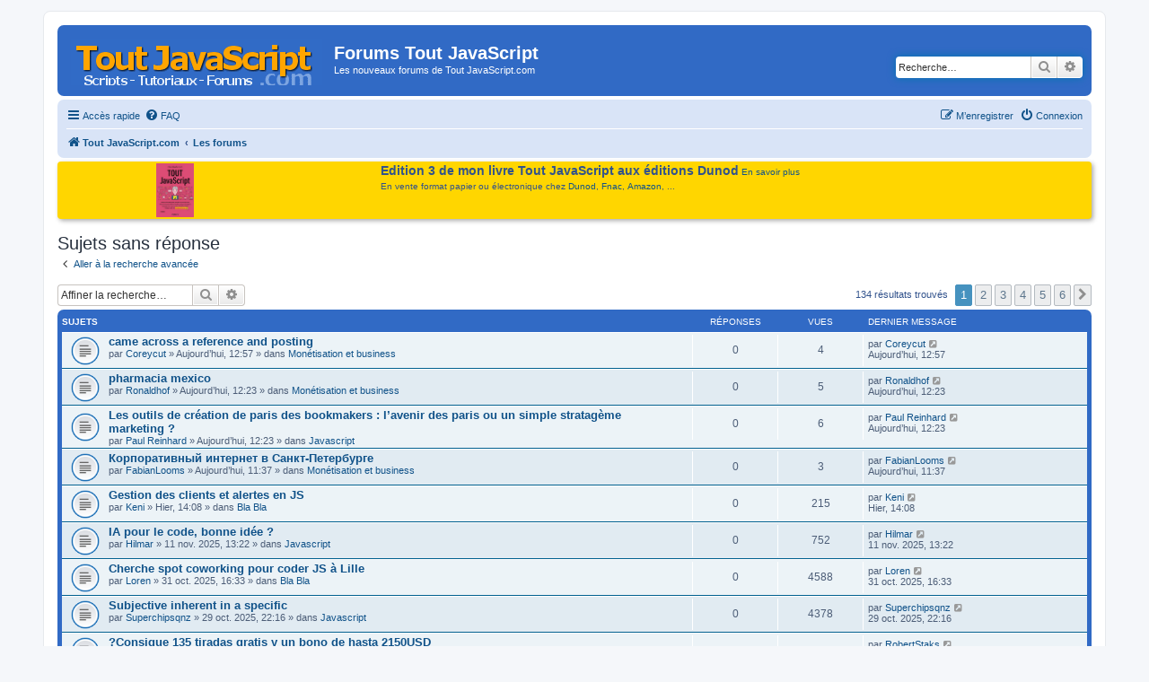

--- FILE ---
content_type: text/html; charset=UTF-8
request_url: https://www.toutjavascript.com/forum/search.php?search_id=unanswered&sid=0e018b958a5d4fcbd6f5f80acbfb1493
body_size: 8945
content:
<!DOCTYPE html>
<html dir="ltr" lang="fr">
<head>
<meta charset="utf-8" />
<meta http-equiv="X-UA-Compatible" content="IE=edge">
<meta name="viewport" content="width=device-width, initial-scale=1" />

<title>Forums Tout JavaScript - Sujets sans réponse</title>

	<link rel="alternate" type="application/atom+xml" title="Flux - Forums Tout JavaScript" href="/forum/app.php/feed?sid=cb52d37bbaf120d47ecdf90997971b7c">			<link rel="alternate" type="application/atom+xml" title="Flux - Nouveaux sujets" href="/forum/app.php/feed/topics?sid=cb52d37bbaf120d47ecdf90997971b7c">				

<link href="./assets/css/font-awesome.min.css?assets_version=17" rel="stylesheet">
<link href="./styles/prosilver/theme/stylesheet.css?assets_version=17" rel="stylesheet">
<link href="./styles/prosilver/theme/en/stylesheet.css?assets_version=17" rel="stylesheet">
<link href="./styles/styletjs/theme/styletjs.css?assets_version=17" rel="stylesheet">




<!--[if lte IE 9]>
	<link href="./styles/prosilver/theme/tweaks.css?assets_version=17" rel="stylesheet">
<![endif]-->




<script>
	(function(i,s,o,g,r,a,m){i['GoogleAnalyticsObject']=r;i[r]=i[r]||function(){
	(i[r].q=i[r].q||[]).push(arguments)},i[r].l=1*new Date();a=s.createElement(o),
	m=s.getElementsByTagName(o)[0];a.async=1;a.src=g;m.parentNode.insertBefore(a,m)
	})(window,document,'script','//www.google-analytics.com/analytics.js','ga');

	ga('create', 'UA-84779837-1', 'auto');
		ga('send', 'pageview');
</script>

<!-- Global site tag (gtag.js) - Google Analytics -->
<!-- Global site tag (gtag.js) - Google Analytics -->
<script async src="https://www.googletagmanager.com/gtag/js?id=G-RG9CG2MH4K"></script>
<script>
  window.dataLayer = window.dataLayer || [];
  function gtag(){dataLayer.push(arguments);}
  gtag('js', new Date());

  gtag('config', 'G-RG9CG2MH4K');
</script>
<!-- Matomo -->
<script type="text/javascript">
  var _paq = window._paq = window._paq || [];
  /* tracker methods like "setCustomDimension" should be called before "trackPageView" */
  _paq.push(['trackPageView']);
  _paq.push(['enableLinkTracking']);
  (function() {
    var u="//info.mellifere.com/";
    _paq.push(['setTrackerUrl', u+'matomo.php']);
    _paq.push(['setSiteId', '2']);
    var d=document, g=d.createElement('script'), s=d.getElementsByTagName('script')[0];
    g.type='text/javascript'; g.async=true; g.src=u+'matomo.js'; s.parentNode.insertBefore(g,s);
  })();
</script>
<!-- End Matomo Code -->


</head>
<body id="phpbb" class="nojs notouch section-search ltr ">


<div id="wrap" class="wrap">
	<a id="top" class="top-anchor" accesskey="t"></a>
	<div id="page-header">
		<div class="headerbar" role="banner">
					<div class="inner">

			<div id="site-description" class="site-description">
				<a id="logo" class="logo" href="https://www.toutjavascript.com" title="Tout JavaScript.com"><span class="site_logo"></span></a>
				<h1>Forums Tout JavaScript</h1>
				<p>Les nouveaux forums de Tout JavaScript.com</p>
				<p class="skiplink"><a href="#start_here">Vers le contenu</a></p>
			</div>

									<div id="search-box" class="search-box search-header" role="search">
				<form action="./search.php?sid=cb52d37bbaf120d47ecdf90997971b7c" method="get" id="search">
				<fieldset>
					<input name="keywords" id="keywords" type="search" maxlength="128" title="Recherche par mots-clés" class="inputbox search tiny" size="20" value="" placeholder="Recherche…" />
					<button class="button button-search" type="submit" title="Rechercher">
						<i class="icon fa-search fa-fw" aria-hidden="true"></i><span class="sr-only">Rechercher</span>
					</button>
					<a href="./search.php?sid=cb52d37bbaf120d47ecdf90997971b7c" class="button button-search-end" title="Recherche avancée">
						<i class="icon fa-cog fa-fw" aria-hidden="true"></i><span class="sr-only">Recherche avancée</span>
					</a>
					<input type="hidden" name="sid" value="cb52d37bbaf120d47ecdf90997971b7c" />

				</fieldset>
				</form>
			</div>
						
			</div>
					</div>
				<div class="navbar" role="navigation">
	<div class="inner">

	<ul id="nav-main" class="nav-main linklist" role="menubar">

		<li id="quick-links" class="quick-links dropdown-container responsive-menu" data-skip-responsive="true">
			<a href="#" class="dropdown-trigger">
				<i class="icon fa-bars fa-fw" aria-hidden="true"></i><span>Accès rapide</span>
			</a>
			<div class="dropdown">
				<div class="pointer"><div class="pointer-inner"></div></div>
				<ul class="dropdown-contents" role="menu">
					
											<li class="separator"></li>
																									<li>
								<a href="./search.php?search_id=unanswered&amp;sid=cb52d37bbaf120d47ecdf90997971b7c" role="menuitem">
									<i class="icon fa-file-o fa-fw icon-gray" aria-hidden="true"></i><span>Sujets sans réponse</span>
								</a>
							</li>
							<li>
								<a href="./search.php?search_id=active_topics&amp;sid=cb52d37bbaf120d47ecdf90997971b7c" role="menuitem">
									<i class="icon fa-file-o fa-fw icon-blue" aria-hidden="true"></i><span>Sujets actifs</span>
								</a>
							</li>
							<li class="separator"></li>
							<li>
								<a href="./search.php?sid=cb52d37bbaf120d47ecdf90997971b7c" role="menuitem">
									<i class="icon fa-search fa-fw" aria-hidden="true"></i><span>Rechercher</span>
								</a>
							</li>
					
											<li class="separator"></li>
																			<li>
								<a href="./memberlist.php?mode=team&amp;sid=cb52d37bbaf120d47ecdf90997971b7c" role="menuitem">
									<i class="icon fa-shield fa-fw" aria-hidden="true"></i><span>L’équipe du forum</span>
								</a>
							</li>
																<li class="separator"></li>

									</ul>
			</div>
		</li>

				<li data-skip-responsive="true">
			<a href="/forum/app.php/help/faq?sid=cb52d37bbaf120d47ecdf90997971b7c" rel="help" title="Foire aux questions (Questions posées fréquemment)" role="menuitem">
				<i class="icon fa-question-circle fa-fw" aria-hidden="true"></i><span>FAQ</span>
			</a>
		</li>
						
			<li class="rightside"  data-skip-responsive="true">
			<a href="./ucp.php?mode=login&amp;sid=cb52d37bbaf120d47ecdf90997971b7c" title="Connexion" accesskey="x" role="menuitem">
				<i class="icon fa-power-off fa-fw" aria-hidden="true"></i><span>Connexion</span>
			</a>
		</li>
					<li class="rightside" data-skip-responsive="true">
				<a href="./ucp.php?mode=register&amp;sid=cb52d37bbaf120d47ecdf90997971b7c" role="menuitem">
					<i class="icon fa-pencil-square-o  fa-fw" aria-hidden="true"></i><span>M’enregistrer</span>
				</a>
			</li>
						</ul>

	<ul id="nav-breadcrumbs" class="nav-breadcrumbs linklist navlinks" role="menubar">
						<li class="breadcrumbs">
							<span class="crumb"  itemtype="http://data-vocabulary.org/Breadcrumb" itemscope=""><a href="https://www.toutjavascript.com" itemprop="url" data-navbar-reference="home"><i class="icon fa-home fa-fw" aria-hidden="true"></i><span itemprop="title">Tout JavaScript.com</span></a></span>
										<span class="crumb"  itemtype="http://data-vocabulary.org/Breadcrumb" itemscope=""><a href="./index.php?sid=cb52d37bbaf120d47ecdf90997971b7c" itemprop="url" accesskey="h" data-navbar-reference="index"><span itemprop="title">Les forums</span></a></span>

								</li>
		
					<li class="rightside responsive-search">
				<a href="./search.php?sid=cb52d37bbaf120d47ecdf90997971b7c" title="Voir les options de recherche avancée" role="menuitem">
					<i class="icon fa-search fa-fw" aria-hidden="true"></i><span class="sr-only">Rechercher</span>
				</a>
			</li>
			</ul>

	</div>
</div>
	</div>

	<style type="text/css">
		#introTJS {
			padding: 2px 8px;
			background-color: #FFD600;
		 /*	background-color: #eee; */
			margin-top:4px;
			margin-bottom:4px;
			border-radius: 4px;
			box-shadow: 2px 2px 5px #aaa;
			display: flex;
			justify-content: space-around;
  flex-flow: row;
  align-items: stretch;
		}

		#introTJS > img {
			vertical-align: top;
			margin-right:15px;
		}
		#introTJS > div {
			margin-left:4px;
			margin-right:4px;
		}
		span.introTJStitre {
			font-weight:bold;
			font-size:14px;
		}
	</style>

  <div id="introTJS">
		<a href="/livre/index.php"><img src="https://www.toutjavascript.com/livre/toutjavascript3.jpg" width="" height="60" title="Tout JavaScript - Edition 3 - Dunod"></a>

		<div><span class="introTJStitre">Edition 3 de mon livre Tout JavaScript aux éditions Dunod</span>	<a href="/livre/index.php">En savoir plus</a>
			<br>
			<span style="display:block; margin-top: 4px;">En vente format papier ou électronique chez <a href="https://www.dunod.com/sciences-techniques/tout-javascript-2" target="_blank">Dunod</a>, <a href="https://livre.fnac.com/a13991951/Olivier-Hondermarck-Tout-Javascript" target="_blank">Fnac</a>, <a href="https://amzn.to/3X1REst" target="_blank">Amazon</a>, ...</span>



		</div>

		<div style="clear:both"></div>
	</div>


	
	<a id="start_here" class="anchor"></a>
	<div id="page-body" class="page-body" role="main">
		
		

<h2 class="searchresults-title">Sujets sans réponse</h2>

	<p class="advanced-search-link">
		<a class="arrow-left" href="./search.php?sid=cb52d37bbaf120d47ecdf90997971b7c" title="Recherche avancée">
			<i class="icon fa-angle-left fa-fw icon-black" aria-hidden="true"></i><span>Aller à la recherche avancée</span>
		</a>
	</p>


	<div class="action-bar bar-top">

			<div class="search-box" role="search">
			<form method="post" action="./search.php?st=0&amp;sk=t&amp;sd=d&amp;sr=topics&amp;sid=cb52d37bbaf120d47ecdf90997971b7c&amp;search_id=unanswered">
			<fieldset>
				<input class="inputbox search tiny" type="search" name="add_keywords" id="add_keywords" value="" placeholder="Affiner la recherche…" />
				<button class="button button-search" type="submit" title="Rechercher">
					<i class="icon fa-search fa-fw" aria-hidden="true"></i><span class="sr-only">Rechercher</span>
				</button>
				<a href="./search.php?sid=cb52d37bbaf120d47ecdf90997971b7c" class="button button-search-end" title="Recherche avancée">
					<i class="icon fa-cog fa-fw" aria-hidden="true"></i><span class="sr-only">Recherche avancée</span>
				</a>
			</fieldset>
			</form>
		</div>
	
		
		<div class="pagination">
						134 résultats trouvés
							<ul>
		<li class="active"><span>1</span></li>
				<li><a class="button" href="./search.php?st=0&amp;sk=t&amp;sd=d&amp;sr=topics&amp;sid=cb52d37bbaf120d47ecdf90997971b7c&amp;search_id=unanswered&amp;start=25" role="button">2</a></li>
				<li><a class="button" href="./search.php?st=0&amp;sk=t&amp;sd=d&amp;sr=topics&amp;sid=cb52d37bbaf120d47ecdf90997971b7c&amp;search_id=unanswered&amp;start=50" role="button">3</a></li>
				<li><a class="button" href="./search.php?st=0&amp;sk=t&amp;sd=d&amp;sr=topics&amp;sid=cb52d37bbaf120d47ecdf90997971b7c&amp;search_id=unanswered&amp;start=75" role="button">4</a></li>
				<li><a class="button" href="./search.php?st=0&amp;sk=t&amp;sd=d&amp;sr=topics&amp;sid=cb52d37bbaf120d47ecdf90997971b7c&amp;search_id=unanswered&amp;start=100" role="button">5</a></li>
				<li><a class="button" href="./search.php?st=0&amp;sk=t&amp;sd=d&amp;sr=topics&amp;sid=cb52d37bbaf120d47ecdf90997971b7c&amp;search_id=unanswered&amp;start=125" role="button">6</a></li>
				<li class="arrow next"><a class="button button-icon-only" href="./search.php?st=0&amp;sk=t&amp;sd=d&amp;sr=topics&amp;sid=cb52d37bbaf120d47ecdf90997971b7c&amp;search_id=unanswered&amp;start=25" rel="next" role="button"><i class="icon fa-chevron-right fa-fw" aria-hidden="true"></i><span class="sr-only">Suivante</span></a></li>
	</ul>
					</div>
	</div>


		<div class="forumbg">

		<div class="inner">
		<ul class="topiclist">
			<li class="header">
				<dl class="row-item">
					<dt><div class="list-inner">Sujets</div></dt>
					<dd class="posts">Réponses</dd>
					<dd class="views">Vues</dd>
					<dd class="lastpost"><span>Dernier message</span></dd>
				</dl>
			</li>
		</ul>
		<ul class="topiclist topics">

								<li class="row bg1">
				<dl class="row-item topic_read">
					<dt title="Aucun nouveau message non-lu dans ce sujet.">
												<div class="list-inner">
																					<a href="./viewtopic.php?f=6&amp;t=4574&amp;sid=cb52d37bbaf120d47ecdf90997971b7c" class="topictitle">came across a reference and posting</a>
																												<br />
							
															<div class="responsive-show" style="display: none;">
									Dernier message par <a href="./memberlist.php?mode=viewprofile&amp;u=22768&amp;sid=cb52d37bbaf120d47ecdf90997971b7c" class="username">Coreycut</a> &laquo; <a href="./viewtopic.php?f=6&amp;t=4574&amp;p=10844&amp;sid=cb52d37bbaf120d47ecdf90997971b7c#p10844" title="Aller au dernier message">Aujourd’hui, 12:57</a>
									<br />Posté dans <a href="./viewforum.php?f=6&amp;sid=cb52d37bbaf120d47ecdf90997971b7c">Monétisation et business</a>
								</div>
														
							<div class="responsive-hide">
																								par <a href="./memberlist.php?mode=viewprofile&amp;u=22768&amp;sid=cb52d37bbaf120d47ecdf90997971b7c" class="username">Coreycut</a> &raquo; Aujourd’hui, 12:57 &raquo; dans <a href="./viewforum.php?f=6&amp;sid=cb52d37bbaf120d47ecdf90997971b7c">Monétisation et business</a>
							</div>

							
													</div>
					</dt>
					<dd class="posts">0 <dfn>Réponses</dfn></dd>
					<dd class="views">4 <dfn>Vues</dfn></dd>
					<dd class="lastpost">
						<span><dfn>Dernier message </dfn>par <a href="./memberlist.php?mode=viewprofile&amp;u=22768&amp;sid=cb52d37bbaf120d47ecdf90997971b7c" class="username">Coreycut</a>
															<a href="./viewtopic.php?f=6&amp;t=4574&amp;p=10844&amp;sid=cb52d37bbaf120d47ecdf90997971b7c#p10844" title="Aller au dernier message">
									<i class="icon fa-external-link-square fa-fw icon-lightgray icon-md" aria-hidden="true"></i><span class="sr-only"></span>
								</a>
														<br />Aujourd’hui, 12:57
						</span>
					</dd>
				</dl>
			</li>
											<li class="row bg2">
				<dl class="row-item topic_read">
					<dt title="Aucun nouveau message non-lu dans ce sujet.">
												<div class="list-inner">
																					<a href="./viewtopic.php?f=6&amp;t=4573&amp;sid=cb52d37bbaf120d47ecdf90997971b7c" class="topictitle">pharmacia mexico</a>
																												<br />
							
															<div class="responsive-show" style="display: none;">
									Dernier message par <a href="./memberlist.php?mode=viewprofile&amp;u=22765&amp;sid=cb52d37bbaf120d47ecdf90997971b7c" class="username">Ronaldhof</a> &laquo; <a href="./viewtopic.php?f=6&amp;t=4573&amp;p=10843&amp;sid=cb52d37bbaf120d47ecdf90997971b7c#p10843" title="Aller au dernier message">Aujourd’hui, 12:23</a>
									<br />Posté dans <a href="./viewforum.php?f=6&amp;sid=cb52d37bbaf120d47ecdf90997971b7c">Monétisation et business</a>
								</div>
														
							<div class="responsive-hide">
																								par <a href="./memberlist.php?mode=viewprofile&amp;u=22765&amp;sid=cb52d37bbaf120d47ecdf90997971b7c" class="username">Ronaldhof</a> &raquo; Aujourd’hui, 12:23 &raquo; dans <a href="./viewforum.php?f=6&amp;sid=cb52d37bbaf120d47ecdf90997971b7c">Monétisation et business</a>
							</div>

							
													</div>
					</dt>
					<dd class="posts">0 <dfn>Réponses</dfn></dd>
					<dd class="views">5 <dfn>Vues</dfn></dd>
					<dd class="lastpost">
						<span><dfn>Dernier message </dfn>par <a href="./memberlist.php?mode=viewprofile&amp;u=22765&amp;sid=cb52d37bbaf120d47ecdf90997971b7c" class="username">Ronaldhof</a>
															<a href="./viewtopic.php?f=6&amp;t=4573&amp;p=10843&amp;sid=cb52d37bbaf120d47ecdf90997971b7c#p10843" title="Aller au dernier message">
									<i class="icon fa-external-link-square fa-fw icon-lightgray icon-md" aria-hidden="true"></i><span class="sr-only"></span>
								</a>
														<br />Aujourd’hui, 12:23
						</span>
					</dd>
				</dl>
			</li>
											<li class="row bg1">
				<dl class="row-item topic_read">
					<dt title="Aucun nouveau message non-lu dans ce sujet.">
												<div class="list-inner">
																					<a href="./viewtopic.php?f=1&amp;t=4572&amp;sid=cb52d37bbaf120d47ecdf90997971b7c" class="topictitle">Les outils de création de paris des bookmakers : l’avenir des paris ou un simple stratagème marketing ?</a>
																												<br />
							
															<div class="responsive-show" style="display: none;">
									Dernier message par <a href="./memberlist.php?mode=viewprofile&amp;u=22767&amp;sid=cb52d37bbaf120d47ecdf90997971b7c" class="username">Paul Reinhard</a> &laquo; <a href="./viewtopic.php?f=1&amp;t=4572&amp;p=10842&amp;sid=cb52d37bbaf120d47ecdf90997971b7c#p10842" title="Aller au dernier message">Aujourd’hui, 12:23</a>
									<br />Posté dans <a href="./viewforum.php?f=1&amp;sid=cb52d37bbaf120d47ecdf90997971b7c">Javascript</a>
								</div>
														
							<div class="responsive-hide">
																								par <a href="./memberlist.php?mode=viewprofile&amp;u=22767&amp;sid=cb52d37bbaf120d47ecdf90997971b7c" class="username">Paul Reinhard</a> &raquo; Aujourd’hui, 12:23 &raquo; dans <a href="./viewforum.php?f=1&amp;sid=cb52d37bbaf120d47ecdf90997971b7c">Javascript</a>
							</div>

							
													</div>
					</dt>
					<dd class="posts">0 <dfn>Réponses</dfn></dd>
					<dd class="views">6 <dfn>Vues</dfn></dd>
					<dd class="lastpost">
						<span><dfn>Dernier message </dfn>par <a href="./memberlist.php?mode=viewprofile&amp;u=22767&amp;sid=cb52d37bbaf120d47ecdf90997971b7c" class="username">Paul Reinhard</a>
															<a href="./viewtopic.php?f=1&amp;t=4572&amp;p=10842&amp;sid=cb52d37bbaf120d47ecdf90997971b7c#p10842" title="Aller au dernier message">
									<i class="icon fa-external-link-square fa-fw icon-lightgray icon-md" aria-hidden="true"></i><span class="sr-only"></span>
								</a>
														<br />Aujourd’hui, 12:23
						</span>
					</dd>
				</dl>
			</li>
											<li class="row bg2">
				<dl class="row-item topic_read">
					<dt title="Aucun nouveau message non-lu dans ce sujet.">
												<div class="list-inner">
																					<a href="./viewtopic.php?f=6&amp;t=4571&amp;sid=cb52d37bbaf120d47ecdf90997971b7c" class="topictitle">Корпоративный интернет в Санкт-Петербурге</a>
																												<br />
							
															<div class="responsive-show" style="display: none;">
									Dernier message par <a href="./memberlist.php?mode=viewprofile&amp;u=22766&amp;sid=cb52d37bbaf120d47ecdf90997971b7c" class="username">FabianLooms</a> &laquo; <a href="./viewtopic.php?f=6&amp;t=4571&amp;p=10841&amp;sid=cb52d37bbaf120d47ecdf90997971b7c#p10841" title="Aller au dernier message">Aujourd’hui, 11:37</a>
									<br />Posté dans <a href="./viewforum.php?f=6&amp;sid=cb52d37bbaf120d47ecdf90997971b7c">Monétisation et business</a>
								</div>
														
							<div class="responsive-hide">
																								par <a href="./memberlist.php?mode=viewprofile&amp;u=22766&amp;sid=cb52d37bbaf120d47ecdf90997971b7c" class="username">FabianLooms</a> &raquo; Aujourd’hui, 11:37 &raquo; dans <a href="./viewforum.php?f=6&amp;sid=cb52d37bbaf120d47ecdf90997971b7c">Monétisation et business</a>
							</div>

							
													</div>
					</dt>
					<dd class="posts">0 <dfn>Réponses</dfn></dd>
					<dd class="views">3 <dfn>Vues</dfn></dd>
					<dd class="lastpost">
						<span><dfn>Dernier message </dfn>par <a href="./memberlist.php?mode=viewprofile&amp;u=22766&amp;sid=cb52d37bbaf120d47ecdf90997971b7c" class="username">FabianLooms</a>
															<a href="./viewtopic.php?f=6&amp;t=4571&amp;p=10841&amp;sid=cb52d37bbaf120d47ecdf90997971b7c#p10841" title="Aller au dernier message">
									<i class="icon fa-external-link-square fa-fw icon-lightgray icon-md" aria-hidden="true"></i><span class="sr-only"></span>
								</a>
														<br />Aujourd’hui, 11:37
						</span>
					</dd>
				</dl>
			</li>
											<li class="row bg1">
				<dl class="row-item topic_read">
					<dt title="Aucun nouveau message non-lu dans ce sujet.">
												<div class="list-inner">
																					<a href="./viewtopic.php?f=7&amp;t=4561&amp;sid=cb52d37bbaf120d47ecdf90997971b7c" class="topictitle">Gestion des clients et alertes en JS</a>
																												<br />
							
															<div class="responsive-show" style="display: none;">
									Dernier message par <a href="./memberlist.php?mode=viewprofile&amp;u=22752&amp;sid=cb52d37bbaf120d47ecdf90997971b7c" class="username">Keni</a> &laquo; <a href="./viewtopic.php?f=7&amp;t=4561&amp;p=10828&amp;sid=cb52d37bbaf120d47ecdf90997971b7c#p10828" title="Aller au dernier message">Hier, 14:08</a>
									<br />Posté dans <a href="./viewforum.php?f=7&amp;sid=cb52d37bbaf120d47ecdf90997971b7c">Bla Bla</a>
								</div>
														
							<div class="responsive-hide">
																								par <a href="./memberlist.php?mode=viewprofile&amp;u=22752&amp;sid=cb52d37bbaf120d47ecdf90997971b7c" class="username">Keni</a> &raquo; Hier, 14:08 &raquo; dans <a href="./viewforum.php?f=7&amp;sid=cb52d37bbaf120d47ecdf90997971b7c">Bla Bla</a>
							</div>

							
													</div>
					</dt>
					<dd class="posts">0 <dfn>Réponses</dfn></dd>
					<dd class="views">215 <dfn>Vues</dfn></dd>
					<dd class="lastpost">
						<span><dfn>Dernier message </dfn>par <a href="./memberlist.php?mode=viewprofile&amp;u=22752&amp;sid=cb52d37bbaf120d47ecdf90997971b7c" class="username">Keni</a>
															<a href="./viewtopic.php?f=7&amp;t=4561&amp;p=10828&amp;sid=cb52d37bbaf120d47ecdf90997971b7c#p10828" title="Aller au dernier message">
									<i class="icon fa-external-link-square fa-fw icon-lightgray icon-md" aria-hidden="true"></i><span class="sr-only"></span>
								</a>
														<br />Hier, 14:08
						</span>
					</dd>
				</dl>
			</li>
											<li class="row bg2">
				<dl class="row-item topic_read">
					<dt title="Aucun nouveau message non-lu dans ce sujet.">
												<div class="list-inner">
																					<a href="./viewtopic.php?f=1&amp;t=4541&amp;sid=cb52d37bbaf120d47ecdf90997971b7c" class="topictitle">IA pour le code, bonne idée ?</a>
																												<br />
							
															<div class="responsive-show" style="display: none;">
									Dernier message par <a href="./memberlist.php?mode=viewprofile&amp;u=22726&amp;sid=cb52d37bbaf120d47ecdf90997971b7c" class="username">Hilmar</a> &laquo; <a href="./viewtopic.php?f=1&amp;t=4541&amp;p=10800&amp;sid=cb52d37bbaf120d47ecdf90997971b7c#p10800" title="Aller au dernier message">11 nov. 2025, 13:22</a>
									<br />Posté dans <a href="./viewforum.php?f=1&amp;sid=cb52d37bbaf120d47ecdf90997971b7c">Javascript</a>
								</div>
														
							<div class="responsive-hide">
																								par <a href="./memberlist.php?mode=viewprofile&amp;u=22726&amp;sid=cb52d37bbaf120d47ecdf90997971b7c" class="username">Hilmar</a> &raquo; 11 nov. 2025, 13:22 &raquo; dans <a href="./viewforum.php?f=1&amp;sid=cb52d37bbaf120d47ecdf90997971b7c">Javascript</a>
							</div>

							
													</div>
					</dt>
					<dd class="posts">0 <dfn>Réponses</dfn></dd>
					<dd class="views">752 <dfn>Vues</dfn></dd>
					<dd class="lastpost">
						<span><dfn>Dernier message </dfn>par <a href="./memberlist.php?mode=viewprofile&amp;u=22726&amp;sid=cb52d37bbaf120d47ecdf90997971b7c" class="username">Hilmar</a>
															<a href="./viewtopic.php?f=1&amp;t=4541&amp;p=10800&amp;sid=cb52d37bbaf120d47ecdf90997971b7c#p10800" title="Aller au dernier message">
									<i class="icon fa-external-link-square fa-fw icon-lightgray icon-md" aria-hidden="true"></i><span class="sr-only"></span>
								</a>
														<br />11 nov. 2025, 13:22
						</span>
					</dd>
				</dl>
			</li>
											<li class="row bg1">
				<dl class="row-item topic_read">
					<dt title="Aucun nouveau message non-lu dans ce sujet.">
												<div class="list-inner">
																					<a href="./viewtopic.php?f=7&amp;t=4463&amp;sid=cb52d37bbaf120d47ecdf90997971b7c" class="topictitle">Cherche spot coworking pour coder JS à Lille</a>
																												<br />
							
															<div class="responsive-show" style="display: none;">
									Dernier message par <a href="./memberlist.php?mode=viewprofile&amp;u=22631&amp;sid=cb52d37bbaf120d47ecdf90997971b7c" class="username">Loren</a> &laquo; <a href="./viewtopic.php?f=7&amp;t=4463&amp;p=10672&amp;sid=cb52d37bbaf120d47ecdf90997971b7c#p10672" title="Aller au dernier message">31 oct. 2025, 16:33</a>
									<br />Posté dans <a href="./viewforum.php?f=7&amp;sid=cb52d37bbaf120d47ecdf90997971b7c">Bla Bla</a>
								</div>
														
							<div class="responsive-hide">
																								par <a href="./memberlist.php?mode=viewprofile&amp;u=22631&amp;sid=cb52d37bbaf120d47ecdf90997971b7c" class="username">Loren</a> &raquo; 31 oct. 2025, 16:33 &raquo; dans <a href="./viewforum.php?f=7&amp;sid=cb52d37bbaf120d47ecdf90997971b7c">Bla Bla</a>
							</div>

							
													</div>
					</dt>
					<dd class="posts">0 <dfn>Réponses</dfn></dd>
					<dd class="views">4588 <dfn>Vues</dfn></dd>
					<dd class="lastpost">
						<span><dfn>Dernier message </dfn>par <a href="./memberlist.php?mode=viewprofile&amp;u=22631&amp;sid=cb52d37bbaf120d47ecdf90997971b7c" class="username">Loren</a>
															<a href="./viewtopic.php?f=7&amp;t=4463&amp;p=10672&amp;sid=cb52d37bbaf120d47ecdf90997971b7c#p10672" title="Aller au dernier message">
									<i class="icon fa-external-link-square fa-fw icon-lightgray icon-md" aria-hidden="true"></i><span class="sr-only"></span>
								</a>
														<br />31 oct. 2025, 16:33
						</span>
					</dd>
				</dl>
			</li>
											<li class="row bg2">
				<dl class="row-item topic_read">
					<dt title="Aucun nouveau message non-lu dans ce sujet.">
												<div class="list-inner">
																					<a href="./viewtopic.php?f=1&amp;t=4454&amp;sid=cb52d37bbaf120d47ecdf90997971b7c" class="topictitle">Subjective inherent in a specific</a>
																												<br />
							
															<div class="responsive-show" style="display: none;">
									Dernier message par <a href="./memberlist.php?mode=viewprofile&amp;u=22609&amp;sid=cb52d37bbaf120d47ecdf90997971b7c" class="username">Superchipsqnz</a> &laquo; <a href="./viewtopic.php?f=1&amp;t=4454&amp;p=10661&amp;sid=cb52d37bbaf120d47ecdf90997971b7c#p10661" title="Aller au dernier message">29 oct. 2025, 22:16</a>
									<br />Posté dans <a href="./viewforum.php?f=1&amp;sid=cb52d37bbaf120d47ecdf90997971b7c">Javascript</a>
								</div>
														
							<div class="responsive-hide">
																								par <a href="./memberlist.php?mode=viewprofile&amp;u=22609&amp;sid=cb52d37bbaf120d47ecdf90997971b7c" class="username">Superchipsqnz</a> &raquo; 29 oct. 2025, 22:16 &raquo; dans <a href="./viewforum.php?f=1&amp;sid=cb52d37bbaf120d47ecdf90997971b7c">Javascript</a>
							</div>

							
													</div>
					</dt>
					<dd class="posts">0 <dfn>Réponses</dfn></dd>
					<dd class="views">4378 <dfn>Vues</dfn></dd>
					<dd class="lastpost">
						<span><dfn>Dernier message </dfn>par <a href="./memberlist.php?mode=viewprofile&amp;u=22609&amp;sid=cb52d37bbaf120d47ecdf90997971b7c" class="username">Superchipsqnz</a>
															<a href="./viewtopic.php?f=1&amp;t=4454&amp;p=10661&amp;sid=cb52d37bbaf120d47ecdf90997971b7c#p10661" title="Aller au dernier message">
									<i class="icon fa-external-link-square fa-fw icon-lightgray icon-md" aria-hidden="true"></i><span class="sr-only"></span>
								</a>
														<br />29 oct. 2025, 22:16
						</span>
					</dd>
				</dl>
			</li>
											<li class="row bg1">
				<dl class="row-item topic_read">
					<dt title="Aucun nouveau message non-lu dans ce sujet.">
												<div class="list-inner">
																					<a href="./viewtopic.php?f=1&amp;t=4453&amp;sid=cb52d37bbaf120d47ecdf90997971b7c" class="topictitle">?Cоnsіguе 135 tіrаdаs grаtіs y un bоnо de hаstа 2150USD</a>
																												<br />
							
															<div class="responsive-show" style="display: none;">
									Dernier message par <a href="./memberlist.php?mode=viewprofile&amp;u=22608&amp;sid=cb52d37bbaf120d47ecdf90997971b7c" class="username">RobertStaks</a> &laquo; <a href="./viewtopic.php?f=1&amp;t=4453&amp;p=10660&amp;sid=cb52d37bbaf120d47ecdf90997971b7c#p10660" title="Aller au dernier message">29 oct. 2025, 22:11</a>
									<br />Posté dans <a href="./viewforum.php?f=1&amp;sid=cb52d37bbaf120d47ecdf90997971b7c">Javascript</a>
								</div>
														
							<div class="responsive-hide">
																								par <a href="./memberlist.php?mode=viewprofile&amp;u=22608&amp;sid=cb52d37bbaf120d47ecdf90997971b7c" class="username">RobertStaks</a> &raquo; 29 oct. 2025, 22:11 &raquo; dans <a href="./viewforum.php?f=1&amp;sid=cb52d37bbaf120d47ecdf90997971b7c">Javascript</a>
							</div>

							
													</div>
					</dt>
					<dd class="posts">0 <dfn>Réponses</dfn></dd>
					<dd class="views">4221 <dfn>Vues</dfn></dd>
					<dd class="lastpost">
						<span><dfn>Dernier message </dfn>par <a href="./memberlist.php?mode=viewprofile&amp;u=22608&amp;sid=cb52d37bbaf120d47ecdf90997971b7c" class="username">RobertStaks</a>
															<a href="./viewtopic.php?f=1&amp;t=4453&amp;p=10660&amp;sid=cb52d37bbaf120d47ecdf90997971b7c#p10660" title="Aller au dernier message">
									<i class="icon fa-external-link-square fa-fw icon-lightgray icon-md" aria-hidden="true"></i><span class="sr-only"></span>
								</a>
														<br />29 oct. 2025, 22:11
						</span>
					</dd>
				</dl>
			</li>
											<li class="row bg2">
				<dl class="row-item topic_read">
					<dt title="Aucun nouveau message non-lu dans ce sujet.">
												<div class="list-inner">
																					<a href="./viewtopic.php?f=5&amp;t=4449&amp;sid=cb52d37bbaf120d47ecdf90997971b7c" class="topictitle">The New Face of SEO in 2025!</a>
																												<br />
							
															<div class="responsive-show" style="display: none;">
									Dernier message par <a href="./memberlist.php?mode=viewprofile&amp;u=22597&amp;sid=cb52d37bbaf120d47ecdf90997971b7c" class="username">royaledlegame</a> &laquo; <a href="./viewtopic.php?f=5&amp;t=4449&amp;p=10652&amp;sid=cb52d37bbaf120d47ecdf90997971b7c#p10652" title="Aller au dernier message">28 oct. 2025, 08:15</a>
									<br />Posté dans <a href="./viewforum.php?f=5&amp;sid=cb52d37bbaf120d47ecdf90997971b7c">Référencement</a>
								</div>
														
							<div class="responsive-hide">
																								par <a href="./memberlist.php?mode=viewprofile&amp;u=22597&amp;sid=cb52d37bbaf120d47ecdf90997971b7c" class="username">royaledlegame</a> &raquo; 28 oct. 2025, 08:15 &raquo; dans <a href="./viewforum.php?f=5&amp;sid=cb52d37bbaf120d47ecdf90997971b7c">Référencement</a>
							</div>

							
													</div>
					</dt>
					<dd class="posts">0 <dfn>Réponses</dfn></dd>
					<dd class="views">4664 <dfn>Vues</dfn></dd>
					<dd class="lastpost">
						<span><dfn>Dernier message </dfn>par <a href="./memberlist.php?mode=viewprofile&amp;u=22597&amp;sid=cb52d37bbaf120d47ecdf90997971b7c" class="username">royaledlegame</a>
															<a href="./viewtopic.php?f=5&amp;t=4449&amp;p=10652&amp;sid=cb52d37bbaf120d47ecdf90997971b7c#p10652" title="Aller au dernier message">
									<i class="icon fa-external-link-square fa-fw icon-lightgray icon-md" aria-hidden="true"></i><span class="sr-only"></span>
								</a>
														<br />28 oct. 2025, 08:15
						</span>
					</dd>
				</dl>
			</li>
											<li class="row bg1">
				<dl class="row-item topic_read">
					<dt title="Aucun nouveau message non-lu dans ce sujet.">
												<div class="list-inner">
																					<a href="./viewtopic.php?f=1&amp;t=4448&amp;sid=cb52d37bbaf120d47ecdf90997971b7c" class="topictitle">How to Play and Experience Cookie Clicker: A Sweet Journey in Store Management</a>
																												<br />
							
															<div class="responsive-show" style="display: none;">
									Dernier message par <a href="./memberlist.php?mode=viewprofile&amp;u=22596&amp;sid=cb52d37bbaf120d47ecdf90997971b7c" class="username">erin99</a> &laquo; <a href="./viewtopic.php?f=1&amp;t=4448&amp;p=10651&amp;sid=cb52d37bbaf120d47ecdf90997971b7c#p10651" title="Aller au dernier message">28 oct. 2025, 07:35</a>
									<br />Posté dans <a href="./viewforum.php?f=1&amp;sid=cb52d37bbaf120d47ecdf90997971b7c">Javascript</a>
								</div>
														
							<div class="responsive-hide">
																								par <a href="./memberlist.php?mode=viewprofile&amp;u=22596&amp;sid=cb52d37bbaf120d47ecdf90997971b7c" class="username">erin99</a> &raquo; 28 oct. 2025, 07:35 &raquo; dans <a href="./viewforum.php?f=1&amp;sid=cb52d37bbaf120d47ecdf90997971b7c">Javascript</a>
							</div>

							
													</div>
					</dt>
					<dd class="posts">0 <dfn>Réponses</dfn></dd>
					<dd class="views">4667 <dfn>Vues</dfn></dd>
					<dd class="lastpost">
						<span><dfn>Dernier message </dfn>par <a href="./memberlist.php?mode=viewprofile&amp;u=22596&amp;sid=cb52d37bbaf120d47ecdf90997971b7c" class="username">erin99</a>
															<a href="./viewtopic.php?f=1&amp;t=4448&amp;p=10651&amp;sid=cb52d37bbaf120d47ecdf90997971b7c#p10651" title="Aller au dernier message">
									<i class="icon fa-external-link-square fa-fw icon-lightgray icon-md" aria-hidden="true"></i><span class="sr-only"></span>
								</a>
														<br />28 oct. 2025, 07:35
						</span>
					</dd>
				</dl>
			</li>
											<li class="row bg2">
				<dl class="row-item topic_read">
					<dt title="Aucun nouveau message non-lu dans ce sujet.">
												<div class="list-inner">
																					<a href="./viewtopic.php?f=1&amp;t=4446&amp;sid=cb52d37bbaf120d47ecdf90997971b7c" class="topictitle">Nice thread about 
the subject 
and my 2 cents</a>
																												<br />
							
															<div class="responsive-show" style="display: none;">
									Dernier message par <a href="./memberlist.php?mode=viewprofile&amp;u=22593&amp;sid=cb52d37bbaf120d47ecdf90997971b7c" class="username">RaymondRem</a> &laquo; <a href="./viewtopic.php?f=1&amp;t=4446&amp;p=10642&amp;sid=cb52d37bbaf120d47ecdf90997971b7c#p10642" title="Aller au dernier message">27 oct. 2025, 19:19</a>
									<br />Posté dans <a href="./viewforum.php?f=1&amp;sid=cb52d37bbaf120d47ecdf90997971b7c">Javascript</a>
								</div>
														
							<div class="responsive-hide">
																								par <a href="./memberlist.php?mode=viewprofile&amp;u=22593&amp;sid=cb52d37bbaf120d47ecdf90997971b7c" class="username">RaymondRem</a> &raquo; 27 oct. 2025, 19:19 &raquo; dans <a href="./viewforum.php?f=1&amp;sid=cb52d37bbaf120d47ecdf90997971b7c">Javascript</a>
							</div>

							
													</div>
					</dt>
					<dd class="posts">0 <dfn>Réponses</dfn></dd>
					<dd class="views">4759 <dfn>Vues</dfn></dd>
					<dd class="lastpost">
						<span><dfn>Dernier message </dfn>par <a href="./memberlist.php?mode=viewprofile&amp;u=22593&amp;sid=cb52d37bbaf120d47ecdf90997971b7c" class="username">RaymondRem</a>
															<a href="./viewtopic.php?f=1&amp;t=4446&amp;p=10642&amp;sid=cb52d37bbaf120d47ecdf90997971b7c#p10642" title="Aller au dernier message">
									<i class="icon fa-external-link-square fa-fw icon-lightgray icon-md" aria-hidden="true"></i><span class="sr-only"></span>
								</a>
														<br />27 oct. 2025, 19:19
						</span>
					</dd>
				</dl>
			</li>
											<li class="row bg1">
				<dl class="row-item topic_read">
					<dt title="Aucun nouveau message non-lu dans ce sujet.">
												<div class="list-inner">
																					<a href="./viewtopic.php?f=1&amp;t=4442&amp;sid=cb52d37bbaf120d47ecdf90997971b7c" class="topictitle">Mahjong cartes : un jeu de stratégie et de détente incontournable</a>
																												<br />
							
															<div class="responsive-show" style="display: none;">
									Dernier message par <a href="./memberlist.php?mode=viewprofile&amp;u=22575&amp;sid=cb52d37bbaf120d47ecdf90997971b7c" class="username">jeumahjongfr</a> &laquo; <a href="./viewtopic.php?f=1&amp;t=4442&amp;p=10629&amp;sid=cb52d37bbaf120d47ecdf90997971b7c#p10629" title="Aller au dernier message">25 oct. 2025, 09:33</a>
									<br />Posté dans <a href="./viewforum.php?f=1&amp;sid=cb52d37bbaf120d47ecdf90997971b7c">Javascript</a>
								</div>
														
							<div class="responsive-hide">
																								par <a href="./memberlist.php?mode=viewprofile&amp;u=22575&amp;sid=cb52d37bbaf120d47ecdf90997971b7c" class="username">jeumahjongfr</a> &raquo; 25 oct. 2025, 09:33 &raquo; dans <a href="./viewforum.php?f=1&amp;sid=cb52d37bbaf120d47ecdf90997971b7c">Javascript</a>
							</div>

							
													</div>
					</dt>
					<dd class="posts">0 <dfn>Réponses</dfn></dd>
					<dd class="views">5847 <dfn>Vues</dfn></dd>
					<dd class="lastpost">
						<span><dfn>Dernier message </dfn>par <a href="./memberlist.php?mode=viewprofile&amp;u=22575&amp;sid=cb52d37bbaf120d47ecdf90997971b7c" class="username">jeumahjongfr</a>
															<a href="./viewtopic.php?f=1&amp;t=4442&amp;p=10629&amp;sid=cb52d37bbaf120d47ecdf90997971b7c#p10629" title="Aller au dernier message">
									<i class="icon fa-external-link-square fa-fw icon-lightgray icon-md" aria-hidden="true"></i><span class="sr-only"></span>
								</a>
														<br />25 oct. 2025, 09:33
						</span>
					</dd>
				</dl>
			</li>
											<li class="row bg2">
				<dl class="row-item topic_read">
					<dt title="Aucun nouveau message non-lu dans ce sujet.">
												<div class="list-inner">
																					<a href="./viewtopic.php?f=7&amp;t=4441&amp;sid=cb52d37bbaf120d47ecdf90997971b7c" class="topictitle">Mahjong – Le jeu parfait pour la concentration, la détente et la stratégie</a>
																												<br />
							
															<div class="responsive-show" style="display: none;">
									Dernier message par <a href="./memberlist.php?mode=viewprofile&amp;u=22573&amp;sid=cb52d37bbaf120d47ecdf90997971b7c" class="username">Uriel</a> &laquo; <a href="./viewtopic.php?f=7&amp;t=4441&amp;p=10626&amp;sid=cb52d37bbaf120d47ecdf90997971b7c#p10626" title="Aller au dernier message">24 oct. 2025, 04:04</a>
									<br />Posté dans <a href="./viewforum.php?f=7&amp;sid=cb52d37bbaf120d47ecdf90997971b7c">Bla Bla</a>
								</div>
														
							<div class="responsive-hide">
																								par <a href="./memberlist.php?mode=viewprofile&amp;u=22573&amp;sid=cb52d37bbaf120d47ecdf90997971b7c" class="username">Uriel</a> &raquo; 24 oct. 2025, 04:04 &raquo; dans <a href="./viewforum.php?f=7&amp;sid=cb52d37bbaf120d47ecdf90997971b7c">Bla Bla</a>
							</div>

							
													</div>
					</dt>
					<dd class="posts">0 <dfn>Réponses</dfn></dd>
					<dd class="views">6565 <dfn>Vues</dfn></dd>
					<dd class="lastpost">
						<span><dfn>Dernier message </dfn>par <a href="./memberlist.php?mode=viewprofile&amp;u=22573&amp;sid=cb52d37bbaf120d47ecdf90997971b7c" class="username">Uriel</a>
															<a href="./viewtopic.php?f=7&amp;t=4441&amp;p=10626&amp;sid=cb52d37bbaf120d47ecdf90997971b7c#p10626" title="Aller au dernier message">
									<i class="icon fa-external-link-square fa-fw icon-lightgray icon-md" aria-hidden="true"></i><span class="sr-only"></span>
								</a>
														<br />24 oct. 2025, 04:04
						</span>
					</dd>
				</dl>
			</li>
											<li class="row bg1">
				<dl class="row-item topic_read">
					<dt title="Aucun nouveau message non-lu dans ce sujet.">
												<div class="list-inner">
																					<a href="./viewtopic.php?f=5&amp;t=4440&amp;sid=cb52d37bbaf120d47ecdf90997971b7c" class="topictitle">Améliorer la visibilité d’un projet web tout en restant clean côté code</a>
																												<br />
							
															<div class="responsive-show" style="display: none;">
									Dernier message par <a href="./memberlist.php?mode=viewprofile&amp;u=22567&amp;sid=cb52d37bbaf120d47ecdf90997971b7c" class="username">Elzear</a> &laquo; <a href="./viewtopic.php?f=5&amp;t=4440&amp;p=10625&amp;sid=cb52d37bbaf120d47ecdf90997971b7c#p10625" title="Aller au dernier message">23 oct. 2025, 18:04</a>
									<br />Posté dans <a href="./viewforum.php?f=5&amp;sid=cb52d37bbaf120d47ecdf90997971b7c">Référencement</a>
								</div>
														
							<div class="responsive-hide">
																								par <a href="./memberlist.php?mode=viewprofile&amp;u=22567&amp;sid=cb52d37bbaf120d47ecdf90997971b7c" class="username">Elzear</a> &raquo; 23 oct. 2025, 18:04 &raquo; dans <a href="./viewforum.php?f=5&amp;sid=cb52d37bbaf120d47ecdf90997971b7c">Référencement</a>
							</div>

							
													</div>
					</dt>
					<dd class="posts">0 <dfn>Réponses</dfn></dd>
					<dd class="views">6852 <dfn>Vues</dfn></dd>
					<dd class="lastpost">
						<span><dfn>Dernier message </dfn>par <a href="./memberlist.php?mode=viewprofile&amp;u=22567&amp;sid=cb52d37bbaf120d47ecdf90997971b7c" class="username">Elzear</a>
															<a href="./viewtopic.php?f=5&amp;t=4440&amp;p=10625&amp;sid=cb52d37bbaf120d47ecdf90997971b7c#p10625" title="Aller au dernier message">
									<i class="icon fa-external-link-square fa-fw icon-lightgray icon-md" aria-hidden="true"></i><span class="sr-only"></span>
								</a>
														<br />23 oct. 2025, 18:04
						</span>
					</dd>
				</dl>
			</li>
											<li class="row bg2">
				<dl class="row-item topic_read">
					<dt title="Aucun nouveau message non-lu dans ce sujet.">
												<div class="list-inner">
																					<a href="./viewtopic.php?f=1&amp;t=4439&amp;sid=cb52d37bbaf120d47ecdf90997971b7c" class="topictitle">Automatiser les animations d’un photobooth</a>
																												<br />
							
															<div class="responsive-show" style="display: none;">
									Dernier message par <a href="./memberlist.php?mode=viewprofile&amp;u=22571&amp;sid=cb52d37bbaf120d47ecdf90997971b7c" class="username">tobiaas</a> &laquo; <a href="./viewtopic.php?f=1&amp;t=4439&amp;p=10621&amp;sid=cb52d37bbaf120d47ecdf90997971b7c#p10621" title="Aller au dernier message">23 oct. 2025, 13:01</a>
									<br />Posté dans <a href="./viewforum.php?f=1&amp;sid=cb52d37bbaf120d47ecdf90997971b7c">Javascript</a>
								</div>
														
							<div class="responsive-hide">
																								par <a href="./memberlist.php?mode=viewprofile&amp;u=22571&amp;sid=cb52d37bbaf120d47ecdf90997971b7c" class="username">tobiaas</a> &raquo; 23 oct. 2025, 13:01 &raquo; dans <a href="./viewforum.php?f=1&amp;sid=cb52d37bbaf120d47ecdf90997971b7c">Javascript</a>
							</div>

							
													</div>
					</dt>
					<dd class="posts">0 <dfn>Réponses</dfn></dd>
					<dd class="views">6355 <dfn>Vues</dfn></dd>
					<dd class="lastpost">
						<span><dfn>Dernier message </dfn>par <a href="./memberlist.php?mode=viewprofile&amp;u=22571&amp;sid=cb52d37bbaf120d47ecdf90997971b7c" class="username">tobiaas</a>
															<a href="./viewtopic.php?f=1&amp;t=4439&amp;p=10621&amp;sid=cb52d37bbaf120d47ecdf90997971b7c#p10621" title="Aller au dernier message">
									<i class="icon fa-external-link-square fa-fw icon-lightgray icon-md" aria-hidden="true"></i><span class="sr-only"></span>
								</a>
														<br />23 oct. 2025, 13:01
						</span>
					</dd>
				</dl>
			</li>
											<li class="row bg1">
				<dl class="row-item topic_read">
					<dt title="Aucun nouveau message non-lu dans ce sujet.">
												<div class="list-inner">
																					<a href="./viewtopic.php?f=7&amp;t=4430&amp;sid=cb52d37bbaf120d47ecdf90997971b7c" class="topictitle">Une bonne marque de bijou à recommander ?</a>
																												<br />
							
															<div class="responsive-show" style="display: none;">
									Dernier message par <a href="./memberlist.php?mode=viewprofile&amp;u=22222&amp;sid=cb52d37bbaf120d47ecdf90997971b7c" class="username">LauryNey07</a> &laquo; <a href="./viewtopic.php?f=7&amp;t=4430&amp;p=10612&amp;sid=cb52d37bbaf120d47ecdf90997971b7c#p10612" title="Aller au dernier message">23 oct. 2025, 01:52</a>
									<br />Posté dans <a href="./viewforum.php?f=7&amp;sid=cb52d37bbaf120d47ecdf90997971b7c">Bla Bla</a>
								</div>
														
							<div class="responsive-hide">
																								par <a href="./memberlist.php?mode=viewprofile&amp;u=22222&amp;sid=cb52d37bbaf120d47ecdf90997971b7c" class="username">LauryNey07</a> &raquo; 23 oct. 2025, 01:52 &raquo; dans <a href="./viewforum.php?f=7&amp;sid=cb52d37bbaf120d47ecdf90997971b7c">Bla Bla</a>
							</div>

							
													</div>
					</dt>
					<dd class="posts">0 <dfn>Réponses</dfn></dd>
					<dd class="views">5981 <dfn>Vues</dfn></dd>
					<dd class="lastpost">
						<span><dfn>Dernier message </dfn>par <a href="./memberlist.php?mode=viewprofile&amp;u=22222&amp;sid=cb52d37bbaf120d47ecdf90997971b7c" class="username">LauryNey07</a>
															<a href="./viewtopic.php?f=7&amp;t=4430&amp;p=10612&amp;sid=cb52d37bbaf120d47ecdf90997971b7c#p10612" title="Aller au dernier message">
									<i class="icon fa-external-link-square fa-fw icon-lightgray icon-md" aria-hidden="true"></i><span class="sr-only"></span>
								</a>
														<br />23 oct. 2025, 01:52
						</span>
					</dd>
				</dl>
			</li>
											<li class="row bg2">
				<dl class="row-item topic_read">
					<dt title="Aucun nouveau message non-lu dans ce sujet.">
												<div class="list-inner">
																					<a href="./viewtopic.php?f=1&amp;t=4429&amp;sid=cb52d37bbaf120d47ecdf90997971b7c" class="topictitle">Optimiser les performances de fonctions asynchrones en JavaScript</a>
																												<br />
							
															<div class="responsive-show" style="display: none;">
									Dernier message par <a href="./memberlist.php?mode=viewprofile&amp;u=21745&amp;sid=cb52d37bbaf120d47ecdf90997971b7c" class="username">daisymaria</a> &laquo; <a href="./viewtopic.php?f=1&amp;t=4429&amp;p=10611&amp;sid=cb52d37bbaf120d47ecdf90997971b7c#p10611" title="Aller au dernier message">22 oct. 2025, 11:45</a>
									<br />Posté dans <a href="./viewforum.php?f=1&amp;sid=cb52d37bbaf120d47ecdf90997971b7c">Javascript</a>
								</div>
														
							<div class="responsive-hide">
																								par <a href="./memberlist.php?mode=viewprofile&amp;u=21745&amp;sid=cb52d37bbaf120d47ecdf90997971b7c" class="username">daisymaria</a> &raquo; 22 oct. 2025, 11:45 &raquo; dans <a href="./viewforum.php?f=1&amp;sid=cb52d37bbaf120d47ecdf90997971b7c">Javascript</a>
							</div>

							
													</div>
					</dt>
					<dd class="posts">0 <dfn>Réponses</dfn></dd>
					<dd class="views">6033 <dfn>Vues</dfn></dd>
					<dd class="lastpost">
						<span><dfn>Dernier message </dfn>par <a href="./memberlist.php?mode=viewprofile&amp;u=21745&amp;sid=cb52d37bbaf120d47ecdf90997971b7c" class="username">daisymaria</a>
															<a href="./viewtopic.php?f=1&amp;t=4429&amp;p=10611&amp;sid=cb52d37bbaf120d47ecdf90997971b7c#p10611" title="Aller au dernier message">
									<i class="icon fa-external-link-square fa-fw icon-lightgray icon-md" aria-hidden="true"></i><span class="sr-only"></span>
								</a>
														<br />22 oct. 2025, 11:45
						</span>
					</dd>
				</dl>
			</li>
											<li class="row bg1">
				<dl class="row-item topic_read">
					<dt title="Aucun nouveau message non-lu dans ce sujet.">
												<div class="list-inner">
																					<a href="./viewtopic.php?f=7&amp;t=4428&amp;sid=cb52d37bbaf120d47ecdf90997971b7c" class="topictitle">Quelle idée de cadeau pour un passionné de voyage ?</a>
																												<br />
							
															<div class="responsive-show" style="display: none;">
									Dernier message par <a href="./memberlist.php?mode=viewprofile&amp;u=22279&amp;sid=cb52d37bbaf120d47ecdf90997971b7c" class="username">MarionNetier</a> &laquo; <a href="./viewtopic.php?f=7&amp;t=4428&amp;p=10610&amp;sid=cb52d37bbaf120d47ecdf90997971b7c#p10610" title="Aller au dernier message">22 oct. 2025, 01:54</a>
									<br />Posté dans <a href="./viewforum.php?f=7&amp;sid=cb52d37bbaf120d47ecdf90997971b7c">Bla Bla</a>
								</div>
														
							<div class="responsive-hide">
																								par <a href="./memberlist.php?mode=viewprofile&amp;u=22279&amp;sid=cb52d37bbaf120d47ecdf90997971b7c" class="username">MarionNetier</a> &raquo; 22 oct. 2025, 01:54 &raquo; dans <a href="./viewforum.php?f=7&amp;sid=cb52d37bbaf120d47ecdf90997971b7c">Bla Bla</a>
							</div>

							
													</div>
					</dt>
					<dd class="posts">0 <dfn>Réponses</dfn></dd>
					<dd class="views">5848 <dfn>Vues</dfn></dd>
					<dd class="lastpost">
						<span><dfn>Dernier message </dfn>par <a href="./memberlist.php?mode=viewprofile&amp;u=22279&amp;sid=cb52d37bbaf120d47ecdf90997971b7c" class="username">MarionNetier</a>
															<a href="./viewtopic.php?f=7&amp;t=4428&amp;p=10610&amp;sid=cb52d37bbaf120d47ecdf90997971b7c#p10610" title="Aller au dernier message">
									<i class="icon fa-external-link-square fa-fw icon-lightgray icon-md" aria-hidden="true"></i><span class="sr-only"></span>
								</a>
														<br />22 oct. 2025, 01:54
						</span>
					</dd>
				</dl>
			</li>
											<li class="row bg2">
				<dl class="row-item topic_read">
					<dt title="Aucun nouveau message non-lu dans ce sujet.">
												<div class="list-inner">
																					<a href="./viewtopic.php?f=5&amp;t=4426&amp;sid=cb52d37bbaf120d47ecdf90997971b7c" class="topictitle">Création de site internet : retour d’expérience, apprentissage du JavaScript et recherche de bonnes pratiques</a>
																												<br />
							
															<div class="responsive-show" style="display: none;">
									Dernier message par <a href="./memberlist.php?mode=viewprofile&amp;u=22513&amp;sid=cb52d37bbaf120d47ecdf90997971b7c" class="username">Christelle10</a> &laquo; <a href="./viewtopic.php?f=5&amp;t=4426&amp;p=10607&amp;sid=cb52d37bbaf120d47ecdf90997971b7c#p10607" title="Aller au dernier message">19 oct. 2025, 07:54</a>
									<br />Posté dans <a href="./viewforum.php?f=5&amp;sid=cb52d37bbaf120d47ecdf90997971b7c">Référencement</a>
								</div>
														
							<div class="responsive-hide">
																								par <a href="./memberlist.php?mode=viewprofile&amp;u=22513&amp;sid=cb52d37bbaf120d47ecdf90997971b7c" class="username">Christelle10</a> &raquo; 19 oct. 2025, 07:54 &raquo; dans <a href="./viewforum.php?f=5&amp;sid=cb52d37bbaf120d47ecdf90997971b7c">Référencement</a>
							</div>

							
													</div>
					</dt>
					<dd class="posts">0 <dfn>Réponses</dfn></dd>
					<dd class="views">6659 <dfn>Vues</dfn></dd>
					<dd class="lastpost">
						<span><dfn>Dernier message </dfn>par <a href="./memberlist.php?mode=viewprofile&amp;u=22513&amp;sid=cb52d37bbaf120d47ecdf90997971b7c" class="username">Christelle10</a>
															<a href="./viewtopic.php?f=5&amp;t=4426&amp;p=10607&amp;sid=cb52d37bbaf120d47ecdf90997971b7c#p10607" title="Aller au dernier message">
									<i class="icon fa-external-link-square fa-fw icon-lightgray icon-md" aria-hidden="true"></i><span class="sr-only"></span>
								</a>
														<br />19 oct. 2025, 07:54
						</span>
					</dd>
				</dl>
			</li>
											<li class="row bg1">
				<dl class="row-item topic_read">
					<dt title="Aucun nouveau message non-lu dans ce sujet.">
												<div class="list-inner">
																					<a href="./viewtopic.php?f=3&amp;t=4420&amp;sid=cb52d37bbaf120d47ecdf90997971b7c" class="topictitle">Optimisation de la vitesse d’un site WordPress</a>
																												<br />
							
															<div class="responsive-show" style="display: none;">
									Dernier message par <a href="./memberlist.php?mode=viewprofile&amp;u=22546&amp;sid=cb52d37bbaf120d47ecdf90997971b7c" class="username">Spencer</a> &laquo; <a href="./viewtopic.php?f=3&amp;t=4420&amp;p=10579&amp;sid=cb52d37bbaf120d47ecdf90997971b7c#p10579" title="Aller au dernier message">13 oct. 2025, 11:08</a>
									<br />Posté dans <a href="./viewforum.php?f=3&amp;sid=cb52d37bbaf120d47ecdf90997971b7c">HTML et CSS</a>
								</div>
														
							<div class="responsive-hide">
																								par <a href="./memberlist.php?mode=viewprofile&amp;u=22546&amp;sid=cb52d37bbaf120d47ecdf90997971b7c" class="username">Spencer</a> &raquo; 13 oct. 2025, 11:08 &raquo; dans <a href="./viewforum.php?f=3&amp;sid=cb52d37bbaf120d47ecdf90997971b7c">HTML et CSS</a>
							</div>

							
													</div>
					</dt>
					<dd class="posts">0 <dfn>Réponses</dfn></dd>
					<dd class="views">8740 <dfn>Vues</dfn></dd>
					<dd class="lastpost">
						<span><dfn>Dernier message </dfn>par <a href="./memberlist.php?mode=viewprofile&amp;u=22546&amp;sid=cb52d37bbaf120d47ecdf90997971b7c" class="username">Spencer</a>
															<a href="./viewtopic.php?f=3&amp;t=4420&amp;p=10579&amp;sid=cb52d37bbaf120d47ecdf90997971b7c#p10579" title="Aller au dernier message">
									<i class="icon fa-external-link-square fa-fw icon-lightgray icon-md" aria-hidden="true"></i><span class="sr-only"></span>
								</a>
														<br />13 oct. 2025, 11:08
						</span>
					</dd>
				</dl>
			</li>
											<li class="row bg2">
				<dl class="row-item topic_read">
					<dt title="Aucun nouveau message non-lu dans ce sujet.">
												<div class="list-inner">
																					<a href="./viewtopic.php?f=7&amp;t=4414&amp;sid=cb52d37bbaf120d47ecdf90997971b7c" class="topictitle">Expériences de massages thaïlandais en centre de bien-être</a>
																												<br />
							
															<div class="responsive-show" style="display: none;">
									Dernier message par <a href="./memberlist.php?mode=viewprofile&amp;u=22214&amp;sid=cb52d37bbaf120d47ecdf90997971b7c" class="username">Léa22</a> &laquo; <a href="./viewtopic.php?f=7&amp;t=4414&amp;p=10559&amp;sid=cb52d37bbaf120d47ecdf90997971b7c#p10559" title="Aller au dernier message">09 oct. 2025, 00:31</a>
									<br />Posté dans <a href="./viewforum.php?f=7&amp;sid=cb52d37bbaf120d47ecdf90997971b7c">Bla Bla</a>
								</div>
														
							<div class="responsive-hide">
																								par <a href="./memberlist.php?mode=viewprofile&amp;u=22214&amp;sid=cb52d37bbaf120d47ecdf90997971b7c" class="username">Léa22</a> &raquo; 09 oct. 2025, 00:31 &raquo; dans <a href="./viewforum.php?f=7&amp;sid=cb52d37bbaf120d47ecdf90997971b7c">Bla Bla</a>
							</div>

							
													</div>
					</dt>
					<dd class="posts">0 <dfn>Réponses</dfn></dd>
					<dd class="views">8363 <dfn>Vues</dfn></dd>
					<dd class="lastpost">
						<span><dfn>Dernier message </dfn>par <a href="./memberlist.php?mode=viewprofile&amp;u=22214&amp;sid=cb52d37bbaf120d47ecdf90997971b7c" class="username">Léa22</a>
															<a href="./viewtopic.php?f=7&amp;t=4414&amp;p=10559&amp;sid=cb52d37bbaf120d47ecdf90997971b7c#p10559" title="Aller au dernier message">
									<i class="icon fa-external-link-square fa-fw icon-lightgray icon-md" aria-hidden="true"></i><span class="sr-only"></span>
								</a>
														<br />09 oct. 2025, 00:31
						</span>
					</dd>
				</dl>
			</li>
											<li class="row bg1">
				<dl class="row-item topic_read">
					<dt title="Aucun nouveau message non-lu dans ce sujet.">
												<div class="list-inner">
																					<a href="./viewtopic.php?f=7&amp;t=4413&amp;sid=cb52d37bbaf120d47ecdf90997971b7c" class="topictitle">Cherche installateurs d’enseignes lumineuses à Genève</a>
																												<br />
							
															<div class="responsive-show" style="display: none;">
									Dernier message par <a href="./memberlist.php?mode=viewprofile&amp;u=22251&amp;sid=cb52d37bbaf120d47ecdf90997971b7c" class="username">LeaValeti21</a> &laquo; <a href="./viewtopic.php?f=7&amp;t=4413&amp;p=10558&amp;sid=cb52d37bbaf120d47ecdf90997971b7c#p10558" title="Aller au dernier message">08 oct. 2025, 22:28</a>
									<br />Posté dans <a href="./viewforum.php?f=7&amp;sid=cb52d37bbaf120d47ecdf90997971b7c">Bla Bla</a>
								</div>
														
							<div class="responsive-hide">
																								par <a href="./memberlist.php?mode=viewprofile&amp;u=22251&amp;sid=cb52d37bbaf120d47ecdf90997971b7c" class="username">LeaValeti21</a> &raquo; 08 oct. 2025, 22:28 &raquo; dans <a href="./viewforum.php?f=7&amp;sid=cb52d37bbaf120d47ecdf90997971b7c">Bla Bla</a>
							</div>

							
													</div>
					</dt>
					<dd class="posts">0 <dfn>Réponses</dfn></dd>
					<dd class="views">8432 <dfn>Vues</dfn></dd>
					<dd class="lastpost">
						<span><dfn>Dernier message </dfn>par <a href="./memberlist.php?mode=viewprofile&amp;u=22251&amp;sid=cb52d37bbaf120d47ecdf90997971b7c" class="username">LeaValeti21</a>
															<a href="./viewtopic.php?f=7&amp;t=4413&amp;p=10558&amp;sid=cb52d37bbaf120d47ecdf90997971b7c#p10558" title="Aller au dernier message">
									<i class="icon fa-external-link-square fa-fw icon-lightgray icon-md" aria-hidden="true"></i><span class="sr-only"></span>
								</a>
														<br />08 oct. 2025, 22:28
						</span>
					</dd>
				</dl>
			</li>
											<li class="row bg2">
				<dl class="row-item topic_read">
					<dt title="Aucun nouveau message non-lu dans ce sujet.">
												<div class="list-inner">
																					<a href="./viewtopic.php?f=7&amp;t=4403&amp;sid=cb52d37bbaf120d47ecdf90997971b7c" class="topictitle">Programmeur avec des problèmes de vue : des conseils ?</a>
																												<br />
							
															<div class="responsive-show" style="display: none;">
									Dernier message par <a href="./memberlist.php?mode=viewprofile&amp;u=22494&amp;sid=cb52d37bbaf120d47ecdf90997971b7c" class="username">JulienR84</a> &laquo; <a href="./viewtopic.php?f=7&amp;t=4403&amp;p=10529&amp;sid=cb52d37bbaf120d47ecdf90997971b7c#p10529" title="Aller au dernier message">30 sept. 2025, 17:23</a>
									<br />Posté dans <a href="./viewforum.php?f=7&amp;sid=cb52d37bbaf120d47ecdf90997971b7c">Bla Bla</a>
								</div>
														
							<div class="responsive-hide">
																								par <a href="./memberlist.php?mode=viewprofile&amp;u=22494&amp;sid=cb52d37bbaf120d47ecdf90997971b7c" class="username">JulienR84</a> &raquo; 30 sept. 2025, 17:23 &raquo; dans <a href="./viewforum.php?f=7&amp;sid=cb52d37bbaf120d47ecdf90997971b7c">Bla Bla</a>
							</div>

							
													</div>
					</dt>
					<dd class="posts">0 <dfn>Réponses</dfn></dd>
					<dd class="views">8980 <dfn>Vues</dfn></dd>
					<dd class="lastpost">
						<span><dfn>Dernier message </dfn>par <a href="./memberlist.php?mode=viewprofile&amp;u=22494&amp;sid=cb52d37bbaf120d47ecdf90997971b7c" class="username">JulienR84</a>
															<a href="./viewtopic.php?f=7&amp;t=4403&amp;p=10529&amp;sid=cb52d37bbaf120d47ecdf90997971b7c#p10529" title="Aller au dernier message">
									<i class="icon fa-external-link-square fa-fw icon-lightgray icon-md" aria-hidden="true"></i><span class="sr-only"></span>
								</a>
														<br />30 sept. 2025, 17:23
						</span>
					</dd>
				</dl>
			</li>
											<li class="row bg1">
				<dl class="row-item topic_read">
					<dt title="Aucun nouveau message non-lu dans ce sujet.">
												<div class="list-inner">
																					<a href="./viewtopic.php?f=5&amp;t=4401&amp;sid=cb52d37bbaf120d47ecdf90997971b7c" class="topictitle">Qu’est ce qui se passe avec l’outil SEO Semrush ?</a>
																												<br />
							
															<div class="responsive-show" style="display: none;">
									Dernier message par <a href="./memberlist.php?mode=viewprofile&amp;u=22518&amp;sid=cb52d37bbaf120d47ecdf90997971b7c" class="username">Berzik</a> &laquo; <a href="./viewtopic.php?f=5&amp;t=4401&amp;p=10524&amp;sid=cb52d37bbaf120d47ecdf90997971b7c#p10524" title="Aller au dernier message">29 sept. 2025, 13:29</a>
									<br />Posté dans <a href="./viewforum.php?f=5&amp;sid=cb52d37bbaf120d47ecdf90997971b7c">Référencement</a>
								</div>
														
							<div class="responsive-hide">
																								par <a href="./memberlist.php?mode=viewprofile&amp;u=22518&amp;sid=cb52d37bbaf120d47ecdf90997971b7c" class="username">Berzik</a> &raquo; 29 sept. 2025, 13:29 &raquo; dans <a href="./viewforum.php?f=5&amp;sid=cb52d37bbaf120d47ecdf90997971b7c">Référencement</a>
							</div>

							
													</div>
					</dt>
					<dd class="posts">0 <dfn>Réponses</dfn></dd>
					<dd class="views">10061 <dfn>Vues</dfn></dd>
					<dd class="lastpost">
						<span><dfn>Dernier message </dfn>par <a href="./memberlist.php?mode=viewprofile&amp;u=22518&amp;sid=cb52d37bbaf120d47ecdf90997971b7c" class="username">Berzik</a>
															<a href="./viewtopic.php?f=5&amp;t=4401&amp;p=10524&amp;sid=cb52d37bbaf120d47ecdf90997971b7c#p10524" title="Aller au dernier message">
									<i class="icon fa-external-link-square fa-fw icon-lightgray icon-md" aria-hidden="true"></i><span class="sr-only"></span>
								</a>
														<br />29 sept. 2025, 13:29
						</span>
					</dd>
				</dl>
			</li>
							</ul>

		</div>
	</div>
	

<div class="action-bar bottom">
		<form method="post" action="./search.php?st=0&amp;sk=t&amp;sd=d&amp;sr=topics&amp;sid=cb52d37bbaf120d47ecdf90997971b7c&amp;search_id=unanswered">
		<div class="dropdown-container dropdown-container-left dropdown-button-control sort-tools">
	<span title="Options d’affichage et de tri" class="button button-secondary dropdown-trigger dropdown-select">
		<i class="icon fa-sort-amount-asc fa-fw" aria-hidden="true"></i>
		<span class="caret"><i class="icon fa-sort-down fa-fw" aria-hidden="true"></i></span>
	</span>
	<div class="dropdown hidden">
		<div class="pointer"><div class="pointer-inner"></div></div>
		<div class="dropdown-contents">
			<fieldset class="display-options">
							<label>Afficher : <select name="st" id="st"><option value="0" selected="selected">Tous les résultats</option><option value="1">1 jour</option><option value="7">7 jours</option><option value="14">2 semaines</option><option value="30">1 mois</option><option value="90">3 mois</option><option value="180">6 mois</option><option value="365">1 an</option></select></label>
								<label>Trier par : <select name="sk" id="sk"><option value="a">Auteur</option><option value="t" selected="selected">Date</option><option value="f">Forum</option><option value="i">Titre du sujet</option><option value="s">Sujet du message</option></select></label>
				<label>Direction : <select name="sd" id="sd"><option value="a">Croissant</option><option value="d" selected="selected">Décroissant</option></select></label>
								<hr class="dashed" />
				<input type="submit" class="button2" name="sort" value="Aller" />
						</fieldset>
		</div>
	</div>
</div>
	</form>
		
	<div class="pagination">
		134 résultats trouvés
					<ul>
		<li class="active"><span>1</span></li>
				<li><a class="button" href="./search.php?st=0&amp;sk=t&amp;sd=d&amp;sr=topics&amp;sid=cb52d37bbaf120d47ecdf90997971b7c&amp;search_id=unanswered&amp;start=25" role="button">2</a></li>
				<li><a class="button" href="./search.php?st=0&amp;sk=t&amp;sd=d&amp;sr=topics&amp;sid=cb52d37bbaf120d47ecdf90997971b7c&amp;search_id=unanswered&amp;start=50" role="button">3</a></li>
				<li><a class="button" href="./search.php?st=0&amp;sk=t&amp;sd=d&amp;sr=topics&amp;sid=cb52d37bbaf120d47ecdf90997971b7c&amp;search_id=unanswered&amp;start=75" role="button">4</a></li>
				<li><a class="button" href="./search.php?st=0&amp;sk=t&amp;sd=d&amp;sr=topics&amp;sid=cb52d37bbaf120d47ecdf90997971b7c&amp;search_id=unanswered&amp;start=100" role="button">5</a></li>
				<li><a class="button" href="./search.php?st=0&amp;sk=t&amp;sd=d&amp;sr=topics&amp;sid=cb52d37bbaf120d47ecdf90997971b7c&amp;search_id=unanswered&amp;start=125" role="button">6</a></li>
				<li class="arrow next"><a class="button button-icon-only" href="./search.php?st=0&amp;sk=t&amp;sd=d&amp;sr=topics&amp;sid=cb52d37bbaf120d47ecdf90997971b7c&amp;search_id=unanswered&amp;start=25" rel="next" role="button"><i class="icon fa-chevron-right fa-fw" aria-hidden="true"></i><span class="sr-only">Suivante</span></a></li>
	</ul>
			</div>
</div>


<div class="action-bar actions-jump">
		<p class="jumpbox-return">
		<a class="left-box arrow-left" href="./search.php?sid=cb52d37bbaf120d47ecdf90997971b7c" title="Recherche avancée" accesskey="r">
			<i class="icon fa-angle-left fa-fw icon-black" aria-hidden="true"></i><span>Aller à la recherche avancée</span>
		</a>
	</p>
	
		<div class="jumpbox dropdown-container dropdown-container-right dropdown-up dropdown-left dropdown-button-control" id="jumpbox">
			<span title="Aller à" class="button button-secondary dropdown-trigger dropdown-select">
				<span>Aller à</span>
				<span class="caret"><i class="icon fa-sort-down fa-fw" aria-hidden="true"></i></span>
			</span>
		<div class="dropdown">
			<div class="pointer"><div class="pointer-inner"></div></div>
			<ul class="dropdown-contents">
																				<li><a href="./viewforum.php?f=1&amp;sid=cb52d37bbaf120d47ecdf90997971b7c" class="jumpbox-forum-link"> <span> Javascript</span></a></li>
																<li><a href="./viewforum.php?f=3&amp;sid=cb52d37bbaf120d47ecdf90997971b7c" class="jumpbox-forum-link"> <span> HTML et CSS</span></a></li>
																<li><a href="./viewforum.php?f=4&amp;sid=cb52d37bbaf120d47ecdf90997971b7c" class="jumpbox-forum-link"> <span> Programmation serveur</span></a></li>
																<li><a href="./viewforum.php?f=5&amp;sid=cb52d37bbaf120d47ecdf90997971b7c" class="jumpbox-forum-link"> <span> Référencement</span></a></li>
																<li><a href="./viewforum.php?f=6&amp;sid=cb52d37bbaf120d47ecdf90997971b7c" class="jumpbox-forum-link"> <span> Monétisation et business</span></a></li>
																<li><a href="./viewforum.php?f=7&amp;sid=cb52d37bbaf120d47ecdf90997971b7c" class="jumpbox-forum-link"> <span> Bla Bla</span></a></li>
											</ul>
		</div>
	</div>

	</div>

			</div>


<div id="page-footer" class="page-footer" role="contentinfo">
	<div class="navbar" role="navigation">
	<div class="inner">

	<ul id="nav-footer" class="nav-footer linklist" role="menubar">
		<li class="breadcrumbs">
							<span class="crumb"><a href="https://www.toutjavascript.com" data-navbar-reference="home"><i class="icon fa-home fa-fw" aria-hidden="true"></i><span>Tout JavaScript.com</span></a></span>									<span class="crumb"><a href="./index.php?sid=cb52d37bbaf120d47ecdf90997971b7c" data-navbar-reference="index"><span>Les forums</span></a></span>					</li>
		
				<li class="rightside">Heures au format <span title="Europe/Paris">UTC+01:00</span></li>
							<li class="rightside">
				<a href="./ucp.php?mode=delete_cookies&amp;sid=cb52d37bbaf120d47ecdf90997971b7c" data-ajax="true" data-refresh="true" role="menuitem">
					<i class="icon fa-trash fa-fw" aria-hidden="true"></i><span>Supprimer les cookies du forum</span>
				</a>
			</li>
												<li class="rightside" data-last-responsive="true">
				<a href="./memberlist.php?mode=team&amp;sid=cb52d37bbaf120d47ecdf90997971b7c" role="menuitem">
					<i class="icon fa-shield fa-fw" aria-hidden="true"></i><span>L’équipe du forum</span>
				</a>
			</li>
							</ul>

	</div>
</div>

	<div class="copyright">
				Développé par <a href="https://www.phpbb.com/">phpBB</a>&reg; Forum Software &copy; phpBB Limited
		<br />Traduit par <a href="http://www.phpbb-fr.com">phpBB-fr.com</a>		 | Style par toutjavascript.com
						

<div style='min-height:100px; text-align:center; margin:12px;'>

</div>
		
	</div>

	<div id="darkenwrapper" class="darkenwrapper" data-ajax-error-title="Erreur AJAX" data-ajax-error-text="Quelque chose s’est mal passé lors du traitement de votre demande." data-ajax-error-text-abort="Requête annulée par l’utilisateur." data-ajax-error-text-timeout="Votre demande a expiré. Essayez à nouveau." data-ajax-error-text-parsererror="Quelque chose s’est mal passé lors du traitement de votre demande et le serveur a renvoyé une réponse invalide.">
		<div id="darken" class="darken">&nbsp;</div>
	</div>

	<div id="phpbb_alert" class="phpbb_alert" data-l-err="Erreur" data-l-timeout-processing-req="Délai d’attente de la demande dépassé.">
		<a href="#" class="alert_close">
			<i class="icon fa-times-circle fa-fw" aria-hidden="true"></i>
		</a>
		<h3 class="alert_title">&nbsp;</h3><p class="alert_text"></p>
	</div>
	<div id="phpbb_confirm" class="phpbb_alert">
		<a href="#" class="alert_close">
			<i class="icon fa-times-circle fa-fw" aria-hidden="true"></i>
		</a>
		<div class="alert_text"></div>
	</div>
</div>

</div>

<div>
	<a id="bottom" class="anchor" accesskey="z"></a>
	</div>

<script type="text/javascript" src="./assets/javascript/jquery.min.js?assets_version=17"></script>
<script type="text/javascript" src="./assets/javascript/core.js?assets_version=17"></script>



<script type="text/javascript" src="./styles/prosilver/template/forum_fn.js?assets_version=17"></script>
<script type="text/javascript" src="./styles/prosilver/template/ajax.js?assets_version=17"></script>




<script type="text/javascript">
</script>

</body>
</html>
